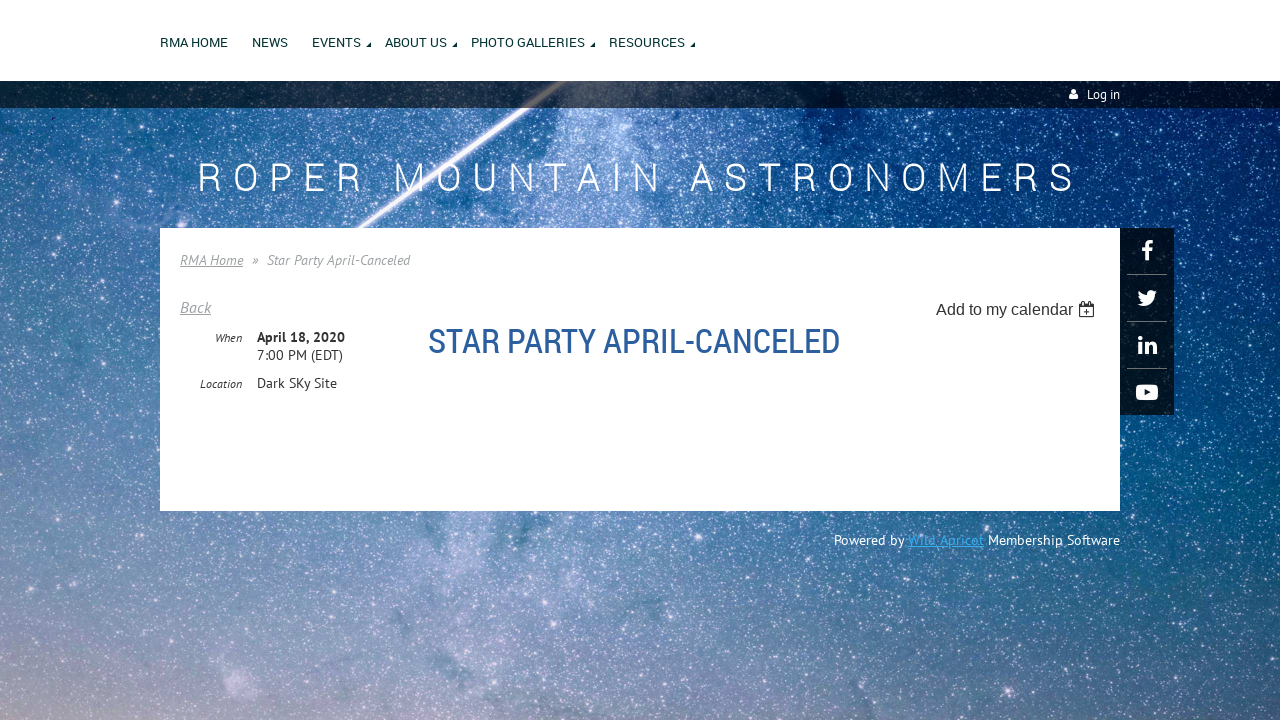

--- FILE ---
content_type: text/html; charset=utf-8
request_url: https://www.google.com/recaptcha/api2/anchor?ar=1&k=6LfmM_UhAAAAAJSHT-BwkAlQgN0mMViOmaK7oEIV&co=aHR0cHM6Ly9ybWFzdHJvLmNvbTo0NDM.&hl=en&v=9TiwnJFHeuIw_s0wSd3fiKfN&theme=light&size=invisible&anchor-ms=20000&execute-ms=30000&cb=3odqv3y5t0g
body_size: 49423
content:
<!DOCTYPE HTML><html dir="ltr" lang="en"><head><meta http-equiv="Content-Type" content="text/html; charset=UTF-8">
<meta http-equiv="X-UA-Compatible" content="IE=edge">
<title>reCAPTCHA</title>
<style type="text/css">
/* cyrillic-ext */
@font-face {
  font-family: 'Roboto';
  font-style: normal;
  font-weight: 400;
  font-stretch: 100%;
  src: url(//fonts.gstatic.com/s/roboto/v48/KFO7CnqEu92Fr1ME7kSn66aGLdTylUAMa3GUBHMdazTgWw.woff2) format('woff2');
  unicode-range: U+0460-052F, U+1C80-1C8A, U+20B4, U+2DE0-2DFF, U+A640-A69F, U+FE2E-FE2F;
}
/* cyrillic */
@font-face {
  font-family: 'Roboto';
  font-style: normal;
  font-weight: 400;
  font-stretch: 100%;
  src: url(//fonts.gstatic.com/s/roboto/v48/KFO7CnqEu92Fr1ME7kSn66aGLdTylUAMa3iUBHMdazTgWw.woff2) format('woff2');
  unicode-range: U+0301, U+0400-045F, U+0490-0491, U+04B0-04B1, U+2116;
}
/* greek-ext */
@font-face {
  font-family: 'Roboto';
  font-style: normal;
  font-weight: 400;
  font-stretch: 100%;
  src: url(//fonts.gstatic.com/s/roboto/v48/KFO7CnqEu92Fr1ME7kSn66aGLdTylUAMa3CUBHMdazTgWw.woff2) format('woff2');
  unicode-range: U+1F00-1FFF;
}
/* greek */
@font-face {
  font-family: 'Roboto';
  font-style: normal;
  font-weight: 400;
  font-stretch: 100%;
  src: url(//fonts.gstatic.com/s/roboto/v48/KFO7CnqEu92Fr1ME7kSn66aGLdTylUAMa3-UBHMdazTgWw.woff2) format('woff2');
  unicode-range: U+0370-0377, U+037A-037F, U+0384-038A, U+038C, U+038E-03A1, U+03A3-03FF;
}
/* math */
@font-face {
  font-family: 'Roboto';
  font-style: normal;
  font-weight: 400;
  font-stretch: 100%;
  src: url(//fonts.gstatic.com/s/roboto/v48/KFO7CnqEu92Fr1ME7kSn66aGLdTylUAMawCUBHMdazTgWw.woff2) format('woff2');
  unicode-range: U+0302-0303, U+0305, U+0307-0308, U+0310, U+0312, U+0315, U+031A, U+0326-0327, U+032C, U+032F-0330, U+0332-0333, U+0338, U+033A, U+0346, U+034D, U+0391-03A1, U+03A3-03A9, U+03B1-03C9, U+03D1, U+03D5-03D6, U+03F0-03F1, U+03F4-03F5, U+2016-2017, U+2034-2038, U+203C, U+2040, U+2043, U+2047, U+2050, U+2057, U+205F, U+2070-2071, U+2074-208E, U+2090-209C, U+20D0-20DC, U+20E1, U+20E5-20EF, U+2100-2112, U+2114-2115, U+2117-2121, U+2123-214F, U+2190, U+2192, U+2194-21AE, U+21B0-21E5, U+21F1-21F2, U+21F4-2211, U+2213-2214, U+2216-22FF, U+2308-230B, U+2310, U+2319, U+231C-2321, U+2336-237A, U+237C, U+2395, U+239B-23B7, U+23D0, U+23DC-23E1, U+2474-2475, U+25AF, U+25B3, U+25B7, U+25BD, U+25C1, U+25CA, U+25CC, U+25FB, U+266D-266F, U+27C0-27FF, U+2900-2AFF, U+2B0E-2B11, U+2B30-2B4C, U+2BFE, U+3030, U+FF5B, U+FF5D, U+1D400-1D7FF, U+1EE00-1EEFF;
}
/* symbols */
@font-face {
  font-family: 'Roboto';
  font-style: normal;
  font-weight: 400;
  font-stretch: 100%;
  src: url(//fonts.gstatic.com/s/roboto/v48/KFO7CnqEu92Fr1ME7kSn66aGLdTylUAMaxKUBHMdazTgWw.woff2) format('woff2');
  unicode-range: U+0001-000C, U+000E-001F, U+007F-009F, U+20DD-20E0, U+20E2-20E4, U+2150-218F, U+2190, U+2192, U+2194-2199, U+21AF, U+21E6-21F0, U+21F3, U+2218-2219, U+2299, U+22C4-22C6, U+2300-243F, U+2440-244A, U+2460-24FF, U+25A0-27BF, U+2800-28FF, U+2921-2922, U+2981, U+29BF, U+29EB, U+2B00-2BFF, U+4DC0-4DFF, U+FFF9-FFFB, U+10140-1018E, U+10190-1019C, U+101A0, U+101D0-101FD, U+102E0-102FB, U+10E60-10E7E, U+1D2C0-1D2D3, U+1D2E0-1D37F, U+1F000-1F0FF, U+1F100-1F1AD, U+1F1E6-1F1FF, U+1F30D-1F30F, U+1F315, U+1F31C, U+1F31E, U+1F320-1F32C, U+1F336, U+1F378, U+1F37D, U+1F382, U+1F393-1F39F, U+1F3A7-1F3A8, U+1F3AC-1F3AF, U+1F3C2, U+1F3C4-1F3C6, U+1F3CA-1F3CE, U+1F3D4-1F3E0, U+1F3ED, U+1F3F1-1F3F3, U+1F3F5-1F3F7, U+1F408, U+1F415, U+1F41F, U+1F426, U+1F43F, U+1F441-1F442, U+1F444, U+1F446-1F449, U+1F44C-1F44E, U+1F453, U+1F46A, U+1F47D, U+1F4A3, U+1F4B0, U+1F4B3, U+1F4B9, U+1F4BB, U+1F4BF, U+1F4C8-1F4CB, U+1F4D6, U+1F4DA, U+1F4DF, U+1F4E3-1F4E6, U+1F4EA-1F4ED, U+1F4F7, U+1F4F9-1F4FB, U+1F4FD-1F4FE, U+1F503, U+1F507-1F50B, U+1F50D, U+1F512-1F513, U+1F53E-1F54A, U+1F54F-1F5FA, U+1F610, U+1F650-1F67F, U+1F687, U+1F68D, U+1F691, U+1F694, U+1F698, U+1F6AD, U+1F6B2, U+1F6B9-1F6BA, U+1F6BC, U+1F6C6-1F6CF, U+1F6D3-1F6D7, U+1F6E0-1F6EA, U+1F6F0-1F6F3, U+1F6F7-1F6FC, U+1F700-1F7FF, U+1F800-1F80B, U+1F810-1F847, U+1F850-1F859, U+1F860-1F887, U+1F890-1F8AD, U+1F8B0-1F8BB, U+1F8C0-1F8C1, U+1F900-1F90B, U+1F93B, U+1F946, U+1F984, U+1F996, U+1F9E9, U+1FA00-1FA6F, U+1FA70-1FA7C, U+1FA80-1FA89, U+1FA8F-1FAC6, U+1FACE-1FADC, U+1FADF-1FAE9, U+1FAF0-1FAF8, U+1FB00-1FBFF;
}
/* vietnamese */
@font-face {
  font-family: 'Roboto';
  font-style: normal;
  font-weight: 400;
  font-stretch: 100%;
  src: url(//fonts.gstatic.com/s/roboto/v48/KFO7CnqEu92Fr1ME7kSn66aGLdTylUAMa3OUBHMdazTgWw.woff2) format('woff2');
  unicode-range: U+0102-0103, U+0110-0111, U+0128-0129, U+0168-0169, U+01A0-01A1, U+01AF-01B0, U+0300-0301, U+0303-0304, U+0308-0309, U+0323, U+0329, U+1EA0-1EF9, U+20AB;
}
/* latin-ext */
@font-face {
  font-family: 'Roboto';
  font-style: normal;
  font-weight: 400;
  font-stretch: 100%;
  src: url(//fonts.gstatic.com/s/roboto/v48/KFO7CnqEu92Fr1ME7kSn66aGLdTylUAMa3KUBHMdazTgWw.woff2) format('woff2');
  unicode-range: U+0100-02BA, U+02BD-02C5, U+02C7-02CC, U+02CE-02D7, U+02DD-02FF, U+0304, U+0308, U+0329, U+1D00-1DBF, U+1E00-1E9F, U+1EF2-1EFF, U+2020, U+20A0-20AB, U+20AD-20C0, U+2113, U+2C60-2C7F, U+A720-A7FF;
}
/* latin */
@font-face {
  font-family: 'Roboto';
  font-style: normal;
  font-weight: 400;
  font-stretch: 100%;
  src: url(//fonts.gstatic.com/s/roboto/v48/KFO7CnqEu92Fr1ME7kSn66aGLdTylUAMa3yUBHMdazQ.woff2) format('woff2');
  unicode-range: U+0000-00FF, U+0131, U+0152-0153, U+02BB-02BC, U+02C6, U+02DA, U+02DC, U+0304, U+0308, U+0329, U+2000-206F, U+20AC, U+2122, U+2191, U+2193, U+2212, U+2215, U+FEFF, U+FFFD;
}
/* cyrillic-ext */
@font-face {
  font-family: 'Roboto';
  font-style: normal;
  font-weight: 500;
  font-stretch: 100%;
  src: url(//fonts.gstatic.com/s/roboto/v48/KFO7CnqEu92Fr1ME7kSn66aGLdTylUAMa3GUBHMdazTgWw.woff2) format('woff2');
  unicode-range: U+0460-052F, U+1C80-1C8A, U+20B4, U+2DE0-2DFF, U+A640-A69F, U+FE2E-FE2F;
}
/* cyrillic */
@font-face {
  font-family: 'Roboto';
  font-style: normal;
  font-weight: 500;
  font-stretch: 100%;
  src: url(//fonts.gstatic.com/s/roboto/v48/KFO7CnqEu92Fr1ME7kSn66aGLdTylUAMa3iUBHMdazTgWw.woff2) format('woff2');
  unicode-range: U+0301, U+0400-045F, U+0490-0491, U+04B0-04B1, U+2116;
}
/* greek-ext */
@font-face {
  font-family: 'Roboto';
  font-style: normal;
  font-weight: 500;
  font-stretch: 100%;
  src: url(//fonts.gstatic.com/s/roboto/v48/KFO7CnqEu92Fr1ME7kSn66aGLdTylUAMa3CUBHMdazTgWw.woff2) format('woff2');
  unicode-range: U+1F00-1FFF;
}
/* greek */
@font-face {
  font-family: 'Roboto';
  font-style: normal;
  font-weight: 500;
  font-stretch: 100%;
  src: url(//fonts.gstatic.com/s/roboto/v48/KFO7CnqEu92Fr1ME7kSn66aGLdTylUAMa3-UBHMdazTgWw.woff2) format('woff2');
  unicode-range: U+0370-0377, U+037A-037F, U+0384-038A, U+038C, U+038E-03A1, U+03A3-03FF;
}
/* math */
@font-face {
  font-family: 'Roboto';
  font-style: normal;
  font-weight: 500;
  font-stretch: 100%;
  src: url(//fonts.gstatic.com/s/roboto/v48/KFO7CnqEu92Fr1ME7kSn66aGLdTylUAMawCUBHMdazTgWw.woff2) format('woff2');
  unicode-range: U+0302-0303, U+0305, U+0307-0308, U+0310, U+0312, U+0315, U+031A, U+0326-0327, U+032C, U+032F-0330, U+0332-0333, U+0338, U+033A, U+0346, U+034D, U+0391-03A1, U+03A3-03A9, U+03B1-03C9, U+03D1, U+03D5-03D6, U+03F0-03F1, U+03F4-03F5, U+2016-2017, U+2034-2038, U+203C, U+2040, U+2043, U+2047, U+2050, U+2057, U+205F, U+2070-2071, U+2074-208E, U+2090-209C, U+20D0-20DC, U+20E1, U+20E5-20EF, U+2100-2112, U+2114-2115, U+2117-2121, U+2123-214F, U+2190, U+2192, U+2194-21AE, U+21B0-21E5, U+21F1-21F2, U+21F4-2211, U+2213-2214, U+2216-22FF, U+2308-230B, U+2310, U+2319, U+231C-2321, U+2336-237A, U+237C, U+2395, U+239B-23B7, U+23D0, U+23DC-23E1, U+2474-2475, U+25AF, U+25B3, U+25B7, U+25BD, U+25C1, U+25CA, U+25CC, U+25FB, U+266D-266F, U+27C0-27FF, U+2900-2AFF, U+2B0E-2B11, U+2B30-2B4C, U+2BFE, U+3030, U+FF5B, U+FF5D, U+1D400-1D7FF, U+1EE00-1EEFF;
}
/* symbols */
@font-face {
  font-family: 'Roboto';
  font-style: normal;
  font-weight: 500;
  font-stretch: 100%;
  src: url(//fonts.gstatic.com/s/roboto/v48/KFO7CnqEu92Fr1ME7kSn66aGLdTylUAMaxKUBHMdazTgWw.woff2) format('woff2');
  unicode-range: U+0001-000C, U+000E-001F, U+007F-009F, U+20DD-20E0, U+20E2-20E4, U+2150-218F, U+2190, U+2192, U+2194-2199, U+21AF, U+21E6-21F0, U+21F3, U+2218-2219, U+2299, U+22C4-22C6, U+2300-243F, U+2440-244A, U+2460-24FF, U+25A0-27BF, U+2800-28FF, U+2921-2922, U+2981, U+29BF, U+29EB, U+2B00-2BFF, U+4DC0-4DFF, U+FFF9-FFFB, U+10140-1018E, U+10190-1019C, U+101A0, U+101D0-101FD, U+102E0-102FB, U+10E60-10E7E, U+1D2C0-1D2D3, U+1D2E0-1D37F, U+1F000-1F0FF, U+1F100-1F1AD, U+1F1E6-1F1FF, U+1F30D-1F30F, U+1F315, U+1F31C, U+1F31E, U+1F320-1F32C, U+1F336, U+1F378, U+1F37D, U+1F382, U+1F393-1F39F, U+1F3A7-1F3A8, U+1F3AC-1F3AF, U+1F3C2, U+1F3C4-1F3C6, U+1F3CA-1F3CE, U+1F3D4-1F3E0, U+1F3ED, U+1F3F1-1F3F3, U+1F3F5-1F3F7, U+1F408, U+1F415, U+1F41F, U+1F426, U+1F43F, U+1F441-1F442, U+1F444, U+1F446-1F449, U+1F44C-1F44E, U+1F453, U+1F46A, U+1F47D, U+1F4A3, U+1F4B0, U+1F4B3, U+1F4B9, U+1F4BB, U+1F4BF, U+1F4C8-1F4CB, U+1F4D6, U+1F4DA, U+1F4DF, U+1F4E3-1F4E6, U+1F4EA-1F4ED, U+1F4F7, U+1F4F9-1F4FB, U+1F4FD-1F4FE, U+1F503, U+1F507-1F50B, U+1F50D, U+1F512-1F513, U+1F53E-1F54A, U+1F54F-1F5FA, U+1F610, U+1F650-1F67F, U+1F687, U+1F68D, U+1F691, U+1F694, U+1F698, U+1F6AD, U+1F6B2, U+1F6B9-1F6BA, U+1F6BC, U+1F6C6-1F6CF, U+1F6D3-1F6D7, U+1F6E0-1F6EA, U+1F6F0-1F6F3, U+1F6F7-1F6FC, U+1F700-1F7FF, U+1F800-1F80B, U+1F810-1F847, U+1F850-1F859, U+1F860-1F887, U+1F890-1F8AD, U+1F8B0-1F8BB, U+1F8C0-1F8C1, U+1F900-1F90B, U+1F93B, U+1F946, U+1F984, U+1F996, U+1F9E9, U+1FA00-1FA6F, U+1FA70-1FA7C, U+1FA80-1FA89, U+1FA8F-1FAC6, U+1FACE-1FADC, U+1FADF-1FAE9, U+1FAF0-1FAF8, U+1FB00-1FBFF;
}
/* vietnamese */
@font-face {
  font-family: 'Roboto';
  font-style: normal;
  font-weight: 500;
  font-stretch: 100%;
  src: url(//fonts.gstatic.com/s/roboto/v48/KFO7CnqEu92Fr1ME7kSn66aGLdTylUAMa3OUBHMdazTgWw.woff2) format('woff2');
  unicode-range: U+0102-0103, U+0110-0111, U+0128-0129, U+0168-0169, U+01A0-01A1, U+01AF-01B0, U+0300-0301, U+0303-0304, U+0308-0309, U+0323, U+0329, U+1EA0-1EF9, U+20AB;
}
/* latin-ext */
@font-face {
  font-family: 'Roboto';
  font-style: normal;
  font-weight: 500;
  font-stretch: 100%;
  src: url(//fonts.gstatic.com/s/roboto/v48/KFO7CnqEu92Fr1ME7kSn66aGLdTylUAMa3KUBHMdazTgWw.woff2) format('woff2');
  unicode-range: U+0100-02BA, U+02BD-02C5, U+02C7-02CC, U+02CE-02D7, U+02DD-02FF, U+0304, U+0308, U+0329, U+1D00-1DBF, U+1E00-1E9F, U+1EF2-1EFF, U+2020, U+20A0-20AB, U+20AD-20C0, U+2113, U+2C60-2C7F, U+A720-A7FF;
}
/* latin */
@font-face {
  font-family: 'Roboto';
  font-style: normal;
  font-weight: 500;
  font-stretch: 100%;
  src: url(//fonts.gstatic.com/s/roboto/v48/KFO7CnqEu92Fr1ME7kSn66aGLdTylUAMa3yUBHMdazQ.woff2) format('woff2');
  unicode-range: U+0000-00FF, U+0131, U+0152-0153, U+02BB-02BC, U+02C6, U+02DA, U+02DC, U+0304, U+0308, U+0329, U+2000-206F, U+20AC, U+2122, U+2191, U+2193, U+2212, U+2215, U+FEFF, U+FFFD;
}
/* cyrillic-ext */
@font-face {
  font-family: 'Roboto';
  font-style: normal;
  font-weight: 900;
  font-stretch: 100%;
  src: url(//fonts.gstatic.com/s/roboto/v48/KFO7CnqEu92Fr1ME7kSn66aGLdTylUAMa3GUBHMdazTgWw.woff2) format('woff2');
  unicode-range: U+0460-052F, U+1C80-1C8A, U+20B4, U+2DE0-2DFF, U+A640-A69F, U+FE2E-FE2F;
}
/* cyrillic */
@font-face {
  font-family: 'Roboto';
  font-style: normal;
  font-weight: 900;
  font-stretch: 100%;
  src: url(//fonts.gstatic.com/s/roboto/v48/KFO7CnqEu92Fr1ME7kSn66aGLdTylUAMa3iUBHMdazTgWw.woff2) format('woff2');
  unicode-range: U+0301, U+0400-045F, U+0490-0491, U+04B0-04B1, U+2116;
}
/* greek-ext */
@font-face {
  font-family: 'Roboto';
  font-style: normal;
  font-weight: 900;
  font-stretch: 100%;
  src: url(//fonts.gstatic.com/s/roboto/v48/KFO7CnqEu92Fr1ME7kSn66aGLdTylUAMa3CUBHMdazTgWw.woff2) format('woff2');
  unicode-range: U+1F00-1FFF;
}
/* greek */
@font-face {
  font-family: 'Roboto';
  font-style: normal;
  font-weight: 900;
  font-stretch: 100%;
  src: url(//fonts.gstatic.com/s/roboto/v48/KFO7CnqEu92Fr1ME7kSn66aGLdTylUAMa3-UBHMdazTgWw.woff2) format('woff2');
  unicode-range: U+0370-0377, U+037A-037F, U+0384-038A, U+038C, U+038E-03A1, U+03A3-03FF;
}
/* math */
@font-face {
  font-family: 'Roboto';
  font-style: normal;
  font-weight: 900;
  font-stretch: 100%;
  src: url(//fonts.gstatic.com/s/roboto/v48/KFO7CnqEu92Fr1ME7kSn66aGLdTylUAMawCUBHMdazTgWw.woff2) format('woff2');
  unicode-range: U+0302-0303, U+0305, U+0307-0308, U+0310, U+0312, U+0315, U+031A, U+0326-0327, U+032C, U+032F-0330, U+0332-0333, U+0338, U+033A, U+0346, U+034D, U+0391-03A1, U+03A3-03A9, U+03B1-03C9, U+03D1, U+03D5-03D6, U+03F0-03F1, U+03F4-03F5, U+2016-2017, U+2034-2038, U+203C, U+2040, U+2043, U+2047, U+2050, U+2057, U+205F, U+2070-2071, U+2074-208E, U+2090-209C, U+20D0-20DC, U+20E1, U+20E5-20EF, U+2100-2112, U+2114-2115, U+2117-2121, U+2123-214F, U+2190, U+2192, U+2194-21AE, U+21B0-21E5, U+21F1-21F2, U+21F4-2211, U+2213-2214, U+2216-22FF, U+2308-230B, U+2310, U+2319, U+231C-2321, U+2336-237A, U+237C, U+2395, U+239B-23B7, U+23D0, U+23DC-23E1, U+2474-2475, U+25AF, U+25B3, U+25B7, U+25BD, U+25C1, U+25CA, U+25CC, U+25FB, U+266D-266F, U+27C0-27FF, U+2900-2AFF, U+2B0E-2B11, U+2B30-2B4C, U+2BFE, U+3030, U+FF5B, U+FF5D, U+1D400-1D7FF, U+1EE00-1EEFF;
}
/* symbols */
@font-face {
  font-family: 'Roboto';
  font-style: normal;
  font-weight: 900;
  font-stretch: 100%;
  src: url(//fonts.gstatic.com/s/roboto/v48/KFO7CnqEu92Fr1ME7kSn66aGLdTylUAMaxKUBHMdazTgWw.woff2) format('woff2');
  unicode-range: U+0001-000C, U+000E-001F, U+007F-009F, U+20DD-20E0, U+20E2-20E4, U+2150-218F, U+2190, U+2192, U+2194-2199, U+21AF, U+21E6-21F0, U+21F3, U+2218-2219, U+2299, U+22C4-22C6, U+2300-243F, U+2440-244A, U+2460-24FF, U+25A0-27BF, U+2800-28FF, U+2921-2922, U+2981, U+29BF, U+29EB, U+2B00-2BFF, U+4DC0-4DFF, U+FFF9-FFFB, U+10140-1018E, U+10190-1019C, U+101A0, U+101D0-101FD, U+102E0-102FB, U+10E60-10E7E, U+1D2C0-1D2D3, U+1D2E0-1D37F, U+1F000-1F0FF, U+1F100-1F1AD, U+1F1E6-1F1FF, U+1F30D-1F30F, U+1F315, U+1F31C, U+1F31E, U+1F320-1F32C, U+1F336, U+1F378, U+1F37D, U+1F382, U+1F393-1F39F, U+1F3A7-1F3A8, U+1F3AC-1F3AF, U+1F3C2, U+1F3C4-1F3C6, U+1F3CA-1F3CE, U+1F3D4-1F3E0, U+1F3ED, U+1F3F1-1F3F3, U+1F3F5-1F3F7, U+1F408, U+1F415, U+1F41F, U+1F426, U+1F43F, U+1F441-1F442, U+1F444, U+1F446-1F449, U+1F44C-1F44E, U+1F453, U+1F46A, U+1F47D, U+1F4A3, U+1F4B0, U+1F4B3, U+1F4B9, U+1F4BB, U+1F4BF, U+1F4C8-1F4CB, U+1F4D6, U+1F4DA, U+1F4DF, U+1F4E3-1F4E6, U+1F4EA-1F4ED, U+1F4F7, U+1F4F9-1F4FB, U+1F4FD-1F4FE, U+1F503, U+1F507-1F50B, U+1F50D, U+1F512-1F513, U+1F53E-1F54A, U+1F54F-1F5FA, U+1F610, U+1F650-1F67F, U+1F687, U+1F68D, U+1F691, U+1F694, U+1F698, U+1F6AD, U+1F6B2, U+1F6B9-1F6BA, U+1F6BC, U+1F6C6-1F6CF, U+1F6D3-1F6D7, U+1F6E0-1F6EA, U+1F6F0-1F6F3, U+1F6F7-1F6FC, U+1F700-1F7FF, U+1F800-1F80B, U+1F810-1F847, U+1F850-1F859, U+1F860-1F887, U+1F890-1F8AD, U+1F8B0-1F8BB, U+1F8C0-1F8C1, U+1F900-1F90B, U+1F93B, U+1F946, U+1F984, U+1F996, U+1F9E9, U+1FA00-1FA6F, U+1FA70-1FA7C, U+1FA80-1FA89, U+1FA8F-1FAC6, U+1FACE-1FADC, U+1FADF-1FAE9, U+1FAF0-1FAF8, U+1FB00-1FBFF;
}
/* vietnamese */
@font-face {
  font-family: 'Roboto';
  font-style: normal;
  font-weight: 900;
  font-stretch: 100%;
  src: url(//fonts.gstatic.com/s/roboto/v48/KFO7CnqEu92Fr1ME7kSn66aGLdTylUAMa3OUBHMdazTgWw.woff2) format('woff2');
  unicode-range: U+0102-0103, U+0110-0111, U+0128-0129, U+0168-0169, U+01A0-01A1, U+01AF-01B0, U+0300-0301, U+0303-0304, U+0308-0309, U+0323, U+0329, U+1EA0-1EF9, U+20AB;
}
/* latin-ext */
@font-face {
  font-family: 'Roboto';
  font-style: normal;
  font-weight: 900;
  font-stretch: 100%;
  src: url(//fonts.gstatic.com/s/roboto/v48/KFO7CnqEu92Fr1ME7kSn66aGLdTylUAMa3KUBHMdazTgWw.woff2) format('woff2');
  unicode-range: U+0100-02BA, U+02BD-02C5, U+02C7-02CC, U+02CE-02D7, U+02DD-02FF, U+0304, U+0308, U+0329, U+1D00-1DBF, U+1E00-1E9F, U+1EF2-1EFF, U+2020, U+20A0-20AB, U+20AD-20C0, U+2113, U+2C60-2C7F, U+A720-A7FF;
}
/* latin */
@font-face {
  font-family: 'Roboto';
  font-style: normal;
  font-weight: 900;
  font-stretch: 100%;
  src: url(//fonts.gstatic.com/s/roboto/v48/KFO7CnqEu92Fr1ME7kSn66aGLdTylUAMa3yUBHMdazQ.woff2) format('woff2');
  unicode-range: U+0000-00FF, U+0131, U+0152-0153, U+02BB-02BC, U+02C6, U+02DA, U+02DC, U+0304, U+0308, U+0329, U+2000-206F, U+20AC, U+2122, U+2191, U+2193, U+2212, U+2215, U+FEFF, U+FFFD;
}

</style>
<link rel="stylesheet" type="text/css" href="https://www.gstatic.com/recaptcha/releases/9TiwnJFHeuIw_s0wSd3fiKfN/styles__ltr.css">
<script nonce="QU1LPxm45QfpC1AFnaBtqA" type="text/javascript">window['__recaptcha_api'] = 'https://www.google.com/recaptcha/api2/';</script>
<script type="text/javascript" src="https://www.gstatic.com/recaptcha/releases/9TiwnJFHeuIw_s0wSd3fiKfN/recaptcha__en.js" nonce="QU1LPxm45QfpC1AFnaBtqA">
      
    </script></head>
<body><div id="rc-anchor-alert" class="rc-anchor-alert"></div>
<input type="hidden" id="recaptcha-token" value="[base64]">
<script type="text/javascript" nonce="QU1LPxm45QfpC1AFnaBtqA">
      recaptcha.anchor.Main.init("[\x22ainput\x22,[\x22bgdata\x22,\x22\x22,\[base64]/[base64]/[base64]/KE4oMTI0LHYsdi5HKSxMWihsLHYpKTpOKDEyNCx2LGwpLFYpLHYpLFQpKSxGKDE3MSx2KX0scjc9ZnVuY3Rpb24obCl7cmV0dXJuIGx9LEM9ZnVuY3Rpb24obCxWLHYpe04odixsLFYpLFZbYWtdPTI3OTZ9LG49ZnVuY3Rpb24obCxWKXtWLlg9KChWLlg/[base64]/[base64]/[base64]/[base64]/[base64]/[base64]/[base64]/[base64]/[base64]/[base64]/[base64]\\u003d\x22,\[base64]\x22,\x22J8K3HDcrY3szATsxwrDCkXTDqg/Cl8Omw6Evwqkmw6zDisK5w61sRMODwpHDu8OEIzTCnmbDn8KlwqA8wpMew4Q/A3TCtWBrw50OfyXCmMOpEsOXYnnCuloiIMOawpIBdW8nHcODw4bCojUvwobDosKsw4vDjMO0NxtWWsKSwrzCssO4Xj/Cg8OAw4PChCfCmsOYwqHCtsKiwphVPg7CvMKGUcO0QCLCq8K9wpnClj8kwqPDl1wrwqrCswwJwpXCoMKlwpdcw6QVwqPDs8KdSsObwrfDqidBw4Eqwr9Dw5LDqcKtw6s9w7JjKsOKJCzDj1/DosOow4Qrw7gQw5oSw4ofTwZFA8K4IsKbwpU+Cl7DpwjDicOVQ3cfEsK+P2Zmw4sJw4HDicOqw4fCk8K0BMKpZMOKX1LDh8K2J8KUw7LCncOSNcO1wqXCl2HDqW/DrSfDuio5AMKYB8O1Xy3DgcKLEGYbw4zCggTCjmktwoXDvMKcw7MKwq3CuMOcKcKKNMK7KMOGwrMUOz7CqUFHYg7CgMOsahEQFcKDwosswrMlQcOGw4pXw71YwoJTVcOAEcK8w7NtbzZuw7BXwoHCucOAYcOjZRXCpMOUw5dYw7/[base64]/CoF8yFXjDgcK2OcOgWy/DrFx6KcKVwpx8MgnCkTxLw5prw6DCncO5wphTXWzCuA/CvSgsw73Dkj0Awr/[base64]/DvcKywphqwpADwrjCohzCu8ORVsKUwrloewMsFsO8wpczw5jCpMOywrZ0AsKPG8OhSlTDhsKWw7zDkzPCo8KddsOlYsOQA2gQUTQ2wr1vw7dJw6/DljDCjScDIsOKRQ7DsH8tU8OIw7LCmntHwoHCpR9PYU7CsHvDlgR/w7B5IMONPyx4w6IsNT12worCpxTDtMOsw6ULCMOdKMKGOcKXw5wXXsKpw7HDo8ORUcKjw5TCtMOtC2bDqcKuw4MVSUjChzTDiC8lScO5dG0Tw6PCvUrDiMO1P3rCjmskw4NOw7fCjsKAwqnCiMKPQ3PCh3nCncKiw4zChsObasOVw4wHwqjChsKkGnJ7CQomP8K/wp3DlkDDqGLCgwNvwp08wqDCo8OnCMK6HVDDvk8+ScOLwqHCh3tSZVktwpHCpRhxw4ETE3zDvSrCtUkzFcKsw7fDrcKcw4gSBHzDkMOBwprCosOjL8OzN8OkbsKkw7vDuGzDlAzDh8OHOsKrHi3DqCFDL8OWwq8hOsO5wpEZA8Kdw6F8wrpzMcOewqDDj8KzCh0Qw7/DlsK/PRzDsWDCjMOWJwDDghdmADJYw7rDgnzCgQzDgQM7b0/DjRvCsnlnVRgGw6zDj8O0RUTDl15dCUxaQ8OUwpvDm0pJw7YBw44Cw4EOwr3Ct8OXHBfDtcOCwr04wr/[base64]/Ck8KAw5NjecOLXHLCg8ORLSfDjsKbcMK5QlJ+RSBzw5A4fEFpTMO/TsKdw7/CosKpwoIXQ8K3HsK4DxZUM8KAw7jDrUfDnX3Cr2vCiFZxAMKWUsKJw4Idw704wrRxPhvDgMO+fArDg8KKf8Kgw4dWw7ViBsKVw5zCsMORwq/[base64]/Ck8Kiw5nCohVKIcO0w7sibjXCh8KUCUIGw6E7LcO6YixPXcO8wq5LVMKFw5DDqGnCg8KYwoA0w59wC8OOw64JVksUdjN4w4ATUwfDtn4tw6vDksKiflkCMsKYFsKmOShbwobCtnpDZi9oEcKNwr/[base64]/Dq8K+eS3DqXAmUcOKwqvDrMOXwprDqMOXw5pzw5HDvMK1wrhPw7fDkcOJwprCg8ODczoaw77CrsORw4XCliI8NxdqwozDmMOEG2LDmmTDv8OxeGrCo8ObasKCwo7DkcOqw6vCoMK6wqh7wpIDwqpdw4HDuQ/Cum/DtVbDgsKXw53DrAt7wqkdesK9P8K3BMO3wpPDh8K8dsKmw7B+NW0kIMK8LcO/w4sFwqNhcsK6wqI1dSpYw7VqWcKpwq8Rw5rDr1lcYwXDvcKxwqHCpMOlDjHCisK1wqg9wrlhw4pTP8OQQUJwD8OwY8KPP8O6Jk7DrXQ8w43DvH8Pw4owwqUjw7rCnlIDbsKkwqDClwsiw5/DmR/CiMKaKS7Dn8OrExt3V3UnOsKjwoHDilbCocOQw7PDsiHDucOwbAPChBJqwo1Zw7dnwqTCvMKIwpogGsKSWTvCtx3Ch0/CtDDDhFs1w6fDscKqFy1Bw5MbP8ORwqgXIMOuAWskV8OeDMKGTcOowqHDn3rCgGhtLMOkNUvCr8K+wqDCvFt6wr8+IMKjPMKcw4/DnQMvw6rDiHoFwrPChsKMw7PDkMOUwrPDnmHDtAsEw4rCnzXDoMKVfGJCw4zDgMONCEDCm8K/w7ojD0XDgHvCiMK/wrHCpicdwqvCuDLCpsOuwpQgw4EZwrXDvgAGPsKHw5zDknoBN8Odd8KNDAjDiMKCeCrCq8Kjw4BowqISODfCvMONwpUmR8OvwqgbT8OuZcKzAsOsfXVvw5U0w4JCw7XDkDjDrk7Cs8KcwqXCq8K8J8K6w6TCtgvCiMO3XMOYcHY0DSoVFMKDwp/CrBwEw5nCpFjCqQXCoFtow73DjcK9w7ZIEHktw6jCtn7DjcKrAGQqw6diQMKCw7UcwrNmw5TDth7DiEB2w5w8wqUxw7PDmsOuwoHDh8KCw4wFLcKLw7DCtwvDqMOsBnHClXHDqMOjJiTDl8KmOWLCgsO1w44VEglFwo3DtH1oVcOhVcKBwo/DuyDDisKzd8Kzw4zDhxkhWhHCpx3Cu8Kdw7Nqw7zDl8O1wrzDtiPDrsK+w5/[base64]/DqTwiFVTCiWpOwqTCnXnDpWjDkMKsR2hew7zCohjDgDPDrcKvw7vCpsKHw7FhwrNeBiDDgzl+w57ChMKGBMKowonCsMKmwrMWBsKcGMKnwpVKw4gtDUR0XhLCjcOkw5/Dgy/Ct0jDjmjDu2oZflEsaQHCu8KAaEx4w7DCoMK+wotKJsOpwp9YSSjCu0UHw7/[base64]/w7NKw6zDmW1gw5g3fynDmMKrwosowqbCucKge3IlwqTDlMKZw65mIMOXw7R+w6LCu8OKwqocw4tPw4fChMOOewbDggXCl8ORYEAMwpRILVrDocK1L8O7w7VQw714w4nCjcKzw5R6wqnCisOlwrbCohBLZxfDnsKnwp/DqhdFw6Zpw6TCnFFjw6jCnUzCu8Okw4tHw6zDnMOWwpE0R8OVB8O+wq7DpsKKwqVxTH00w5V9w4jCqT3CqA8KQSINOm3DrsOTVcKkwoRCDMOIcMKnTDNCYMO7Lisewrp9w4c8WMK1EcOcwoXConXCkSYoPsKYwp/DpBNfesKLKsOUeX5+w5PCgsOVGGPDtcKCw4IYfyjDrcKew5Bnd8KoQCXDj0R1wqZ+wrPDgcOWQcOTwo3CvcKDwpHCg3FYw6LCu8KaOzTDj8Ouw7NcKcOAJg8Cf8KadMOtwp/DhkAiZcOtMcOywp7CgRfDn8OCI8O0IxjCnsO+IcKYw68cUjxESsKeOsKEw7vCucKjwqtifMKtacOow41nw4zDgcKUMWbDryllwoNFKi9UwrvDhn3CtsOhUQE1woMASU7DicOgw7/CtsOtw7bCscKbwoLDizsqwqLChVnCrMKIwqpFWDHDlcKZwq3DocKOw6FcwqPDszoQfF7DuxTComsAYkjDrDtdwqzCpA85PMOmD099ecKCw5jDm8OAw67Dm3EaacKHJsKQFsOxw4YrB8KkJcK6wozDmWLCjsOJw452wrHCqzM/EHrClcOzwpl4BE0gw5k7w5l/TsKxw7DChX40w5YEMEjDmsKKw7dpw7/DpMKXX8KHYypiADx+AcOqwr3DlMKCfy8/w5I9w4jCs8O0w6swwqvDhQV5wpLChyPCixbCh8KAwqxXwo/[base64]/[base64]/DtWIqKnA4w5xpw7oawqfCjUjCpn4LP1PDpMKcQQrChynDqMKYKDfCrcKgw4DCocK/AEd/I39SLcK3wpEVWz7Dm2RLw7TCm2Jww7JywoHDpsOEfMObw63DosO2CSjCv8K6D8KMwrg5wpjCgMKxSH/Dp38Nw43DjEsYaMKoSkZmwpnCvsOew6nDv8KWKF/CoBgFJcOgD8Kpc8Ouw4J7WzzDv8OWw5/CuMONwrPCrsKiw5orOcKkwrzDv8O1SQvCv8KDZMORw7UkwpLCvMKUwqEnMsOwSMK0wr8Awr7CqcKlanDDt8K9w6PDg3MqwqEkasK8wpRwV17DoMKLIG0aw4zCg1I9wpbDhlPDig/DpgfDrRdSwrLCuMKywrvCu8KHw7p0TcOzQ8OuT8KZS3bCr8Kldz9mwpfDk0lgwqc4GCkbG08Lw6HCgMOpwrjDp8OrwqlZw4QzSW4qwqBESw/[base64]/Dg8KuasKwY8KrZSfCusKIV2/DqlE0ecKOU8O6w7U0w4VDKR54wox9w74eUcO0N8KBwpRePsK3w4LCuMKPCCV5w6ZPw4PDrxV5w7jDrcKILjfDjMK2w6omecORHsK6wqvDpcKIBMOUaTpQw5AcIsOQRsKYw7/Dtys6wo5CCxh4w7jDnsOCK8KkwppZw4PCtMO1wqfCpHpsF8K9H8OkChPCvVDCtMOtw73Dk8K/wrTDvsOeKkhywrV/EAptdcOmZgTClMO1T8KNX8KEw6bDtmfDhgcSwql0w54ewoPDtGRiD8ORwq/Du0ZGw6EEGcK0wrfChMKkw6lMNcK7OgYwwqbDpsKXVsK6VcKHHcKKwq0owqTDt0Imw5JYLB10w6/Dn8Oxw4LCvktbccO2w4fDn8KbWMOvM8OPBDoYw5pLw4bDk8Kgw5DDjsKrK8OQwrxWwrw/S8Ogw4XCullaUsO/H8Osw4xzC23DoFzDplLCkHfDrsK1w610w4LDhcOHw55XPxzCpynDnxpyw5QdLVPCkFbCmMKew494HUcuw4PCk8K6w4fCqcOcMSkcw4w6woBdCjRWesKlDBjDsMOww5XCksKqwqfDocOewp/CkDPCqMOMGnLCojhJKUhawqfDrsO3PsKaKMKCLkfDiMKtw40nasKLCEt/X8KddcKZY13CjGbDmsOrwrPDr8OLD8OEwp7DusKYw5rDuWpqwqE9w6NNGGwnIQwDwofDmyPCmXzCnRXDvBrDh1zDmTLDncOew5oBBWzDm20+HsOkwrdEwofDr8KZwpQHw4kteMO6B8KEwp5tJMKCw6fCnMK/wrd/w5lnw7cjw4d+GsO3wr9BES/Cjwczw4zCtDvCh8Owwq4JGEPCpAFBwr9Ewq4fPsOqdcOjwrU8woZRw6l3wp9NY1XDmyjChjrDm1t5w5fCrcKOX8Ogw7/[base64]/[base64]/D8KewoTDsyzCgQwbeUEyw77DgMOIGSTCjcK+CX7Ch8OgaFzDulXDly7DqF3CnsKowp19w4bCkwo6e1/DlMKfXsKtwroTKW/ClMOnHClAw5w8HTJHMVtuworCmcK9wqogwoDCocOkQsKYCsKPdSXDu8KpMsOFBsOnw4sgaSXCscK4EMO8CsKNwoZkGgx+wpPDklk+FcOTwp7DhcKLwo8uw5rCny1rDD5XJ8KWCcK0w587wrtZWcK0a3dywrbCkmzCtGbCmsKlw4/CvcOawpIPw7R7CMO1w6bDjsKhRGPDsWtRwoPDkwwDw4UNDcOycsKedQ8VwqMqZcOswq3DqcKRE8OTecKVwrN8R3/CuMKmI8KLcsKiH0wMwoEbw694G8KkwrbClsOkw7lnDMOEemozw4UPw6jCmUHDqsKRw74fwqXDjMK9FsKhHcK6awhNwqhfBRDDucKjAXBjw7DCm8KbXMO2eTHCtnXCvh0/TsKsVsOaaMO/BcO7RcOWe8KAwqHCk1fDhk3DnsKqSR3CpR3ClcKZZcOhwr/CgMOEw4lGw5HCpicmBmnDsMK7w5jDhB/DvsKZwr08EsOPIMOscMKGw5d1w63Di2zDqnTCmHXDjy/DmwjDtMObwrR2w6bCscOMwqdvwp5Lwrg/[base64]/DiVjCnsKVw7nDmn/CjsOOwpDCjiHCssK8UsKcLQPCswzCo2HDrsOCFlJgwq/Dl8OvwrVnbFQdwovDrXLCg8KBZwvDp8OewqrCvMOHwobCosKJw6g0wo/DvRjCvTvCrQPDu8KeD0nDvMO4BcOMCsOcI0pNw7bDjVrDkicTw4TCqsOSwptKFcKAAzJ/LsKZw7cTwr/Cs8O5EsOQfz4/wo/CpGLCtHoeKR/DsMO3wo1rw6B/wpnCulvCj8Ojf8OgwqgIHMOZPMO3w7bDkVlgI8O/[base64]/DncOtwrvCl8O5AsKswqoUfMO4wprCuMOAwpLDtsO7w5s1FcKMXsORw5XDh8K/[base64]/CqMK+wrbDmhUZQlVqS8KjwoLDpDBfw7wXc8O7wqR2HcKkw7bDon9TwoQTw7FQwoEkwojCj0HCl8KjDwXCpVjCr8OfFnfDvMKwfULCr8OjYwQqw6nCtWbDncOxT8K6Yy/[base64]/wqvDgzlEwqgXwr7DucK3fcOSw7jDoiA/w6MUFhgow43Dg8KmwqXDusKXWRLDgkXCisKNSAgpFFnDqsKZZsO2SRM7Mj0lHHLDucOLHkQPFF8owqjDuznDrcKLw48dw5bCvl0JwooQwpRRBFvDh8OaJ8OoworCo8KEdcOAUcOPMBVgPBx/AhwLwq/CtErCkVogPEvCp8KGZF7CrsOaRDbDkxgyUsOWFSHDscOUwqzDm25McsK2S8KwwoUVwrnChsO6TAckwoDCkcOkwoQtShnDjsK1w5RiwpbCiMOXKcKWDilYwr7Dp8Odw696wqjColXDhAskdMKowokXN0ofNMKcccOrwo/Dl8Knw6PDhcK9w7VywrbCq8OkKsOAD8OAdB/CpMOywrhNwrsNw488Qw3CjiTCqypwDsOCFn3Dp8KENsK8S3fClsOzF8OnQ3nCscOJUzvDmAHDm8OZFsKKGj/ChMKZYUgTcH15AsOiIgM+w6dcfcKFw65Hw4zCsFU/wpbCtsKlw7DDpMOHFcKtUA5nJTIFVCfCosOPBl9KIsK+a0TCgsK5w5DDjWA0w4/ClsO+RgAMwpw1KsK0WcOCTj/Cs8KdwqYvOljDgsOvEcKiw4ghwr/DtBPCtzfDkgRPw5M2wo7DscO8wr06LlfDlsOiwq/DnjZ7w6jDi8KUAcKLwofDiU/DlMO+w4DCvMOmwofDg8OYwpfDlnLDjcO9w4M1YXhtwpvCvsOQw7TDslYwMz/[base64]/[base64]/CucKrwojDp8KAYcK/wr1owpg5wqDCmMOyXRxhan10wqJQwrxewqTCjcOGwo7CkjrDozPDncKxVFzDiMKoGsKWSMKgRcOlQTXCpsOowrQTwqLDn3FFEQTCi8Kow7dwccKnZBbChhjCsCIQwpNUEQtrw6UnUsODJHzCli/Cs8O9w7tRwqs9w57CtUbCqMKowoVwwrlKw7dmwo8PaSzCtMKawoQNJcKxUsOiwoJfVQNuL0ACD8Kbw5w5w4PDvAU7wpHDu2sUV8KHJcK2UMKBecKzw69KDMOyw5gGwpLDoSROwr0jEsK9wpk3OAoEwqMhJk/Di3Jrwr9+M8KIw7/CqcKYQGxZwohWGj3CoSXDqsKKw54Sw7hQw4/[base64]/[base64]/Dl8Okwop+ckvDl8K9w6DDocO6wr/Ct8KOw6JvX8OAGjoiw4rCk8OCYlbClU9YQ8KQC1PCqMKPwqRtOMKfwoNawoPDgcO/GEsRw5bCo8O/I1c3w5LDklrDt1bDs8O7KsOrIQsYw4bDnQzDhRTDkShHw4NSHsOYwpjDhj9fwq5CwqIHQcO5wrB1HD7Cu2/CiMKgwqpZBMKrw6V7w51Ow75rw5puwp8TwpzCtsKxC0rCniZ3w68UwpLDoEXDiwtXw5V/wo0rw5wVwpnDgQchYMK3QMOCw5rCpsOqwrZowqfDu8K0wpbDv30ZwrAhw6fDsQ7CgmrDkHLCrGPCq8OOwrPDmcO1a09Gwr0HwobDhWrCrsKYwqXDnj18I0PDgMObWn8lLMKDQyoxwp/DuR3DjMKfMlfCmcOnesKMw7bDicOpw6vDrsOjwpDCrHEfwq4xZcO1w4oHwq8mw5/CglbCk8OFLy7CgMO3WUjDt8OET3RfNMO2QsOww5LCpsO4wqjDuXoBckvCtMKaw6BUwqvDkBnCocOrw4LCpMO4wrE6wqXDgsKMan7DsjwOUDTDjmhzw6xzAGXDs2zCq8KfTx/DgMOaw5czPH0EHcKNdsKOw73DhsOMwqbCvBteQ0jDl8KjI8KnwodxXVDCu8KswqvDkRcRYDbDrcKafcKLw4rDjh9Iw60bwqDCscOgdcOUw6/ClkLCix06w7DDmjgTwovCn8Kfw6fClMK4ZsOnwpLComDCsknCp0F8w5vDjljCmMK4JSktbsO8w7bDmBt/HTTDmsKkPMKmwqDDvXHDnMO6FsORLH5XZcOnUMK6QDkpZsO8H8KRwpPCoMKkwovDvyhYw6VVw4/DgsOMYsK/dsKYV8OiF8OhZcKfwqrDvX/[base64]/[base64]/QXE0w5o1YsKdccOidcKpwrN/w7bDoMKCw45Ww4BTW8KUw6rCu3/Cqjw3w6bCmcOMZMK5w6NEH1DCqDXCscKUWMOSBsK8PSPCn1YlN8KDw6XCpsOIwohLw5TClsOnPsOaHkVmCMKCUTJnamTCg8K5w7g3wrvDvDzCrcOfcsO1w6RBX8Kpw4LDk8KveCzDhWPCjMK8b8KQw6LCoh/CgRoIGMOsJsKywpzDtxzDl8KZwpvCgsKvwpkEKGTCh8OKNjI5LcKDw6Mdw7QSw7/Cv0pow6Y7wp/CgyUtXF0lHTrCrsO9ZcKdVAMJw5lGUsOXw5geU8OzwqE7w4jCkEooXcOZD34qZcOJVHHDlmjCu8O9NQfDlhZ5wpNcUG8Uw6/[base64]/CnhzCpEfCucOBB2vDhMO7w6zDpsOSY3HCjcOgw6YdQGzCucKjwrJ6wp3Cj0tfd2XCmw7DoMOSUybCjMKcMXUjOsKxD8KMJMKFwq0iw6/[base64]/[base64]/DuMKhRh4twq0fwqU6XsOFw7Ffw67DjMKHIjJpW2oASCg7ERDCu8OTK1F7w4/DrMO3wpfCkMOcw7hkwr/[base64]/[base64]/[base64]/ChHrCm8KfLsKdwp3DhcKkM8K1w6cuw7o2w6xvFsKywqA0wrwhMEnCo1vCp8OvXcOJw7rDvUDCpysFcnLDksOnw7fDpMObw4rCn8OTw5vDsx3ChkcRwotTwo/DmcKjwrvCv8O6wo/CkhHDlMOANl04NQNmw4TDgSvDtsKSesOUBMOFw6TCgcOMMcKow4nDn3TClcOYY8OEMA3DsnkOwqBtwrFxVcOSwozCkj4Awol/[base64]/[base64]/DmMKTf33DqmB5eMOiG8KAWsKmw4I/w6wmw4V4w5htB18bUjvCqFspwpjDg8KOZyvCkSzDs8OUwrRGwoTDgFnDncO2P8K8Nj8nDsOVS8KBPxHDqn/CrHhPfsKcw57DtMKAworDpSTDmsOfw57DhmjCtj5Nw5Jtw54Qwrp2w57DgMKgwpnCjsO3w44qahFzCW7CscOywrE2WsKXVk0iw5IAw5TDnMKFwo8aw7N6wrnCm8O8w5/CocOww4s6LFbDpUnChSA1w5ggwrNJw6DDvWsWwpgAUMKoc8ObwrnCsBBzRcKlOsK3wrVhw5xlw6Uew6DDvEYAwqtPIzRZDMOtbMOaw4fDg28WHMOiGHNKBmZJNz0Qw6fCgsKTw7hXw6VlYTENbcO7w6hnw5NbwofDvSV9w67CpUlCwrjCvBRjBygmKFl/[base64]/wodOwqrDncKEBA3DvcKBw6jCvXYhwq3DlRZ6wqMTesKFw7Y+WcOKRsK+ccOJGMOCwpzDuyfCq8K0S0gOYQPDnsOqEcKEDCRmczAMwpFiwrRUasOYw7w9cTBQP8OVYcOJw7PDqnfCpsOtwqDCkV7Dn2rCucK3XcKtwoldHsOdVMKWdEvDk8O3wp/Dq1NqwpDDkcKbfQTDo8O8wqbCnRLCmcKMSXYWw4V+e8Ofwo8xwojCoWfCgCBDQMOiwoQTHMKte0PCnzFVw4rCgsO9JsKWwr7ClEvDu8OqGzHChhHDsMO+IcOfXcO7wp/[base64]/[base64]/XsO0Y0w4fMOAw60MTD/DtlvCgw5cWhwdwrbCh8KqccOCw6doBMO8w7V3V0vCjkjCnTd1wqZIwqLCsTHCoMOqw7jDtibCjnLCnQ1AGsONesKbwokETSzCoMK9EsKHwrrCnlU/wpHDvMKVf29QwpwkW8KCw49Xw7bDlA/DuHvDrzbDmiIRw6xALTnCrGnCh8KSw6dKMxzDu8K4dQghwpfDo8Kkw6XCqxhvZcKuwqpxw5hANcOyC8KIdMOzwqJIF8OGK8KEdsOXwovCosKQWjYsdjFMMCNUwr5owrzDvMKKeMOADwvCm8KPJR5ja8ODN8KPwoLCpMK/NRYnw4PDrRfCgVvDv8OTwqzDt0Zgw7MEdjLDgDDCmsKpwp5GcxwmAkDDngbDuFjCo8OeeMOwwrLCnwB/wpjCr8KKUcKJKMO1wotwM8O0B2NfMsOcwpp1JzthAsOQw5MSOWBOw7PDlGI0w6PDqsKsOMObEn7DkS0DGz3DrUJ7IMOkUsK/[base64]/DhFfDvyDDvsOgw43Csx0tZMOEwp8UEsK9bBfCmHzChcKtwoBFwpvDhnbCrsKva0Ejw4PDmcOAQ8OEGcOGwrbDj0rCu0xwTk7CicOvwrzCucKGLGzDscOLwrnCsVpybEfClsOrNcKQIlnDpcO7JMOpEV/DhsOhPcKMfSPDtsKmPcOzw6k3w692w6PCp8OwM8Kkw5YBwo8FWHfCmMOJMcKrwp7CvMO3wpNDw7LDksO5JEVKwobDg8Onw5xbw7HDpsOww51Aw5/DqkrDlicxPidBwow6wo/[base64]/CiWTDpyBBw7sBJMOPwoBFw6rCi0lLw7fDnsKowpB2B8OLwonCrVnDn8Kjw5hMWzFUwrDDlsOXwpvCi2V0V3pJLjbCqsOrwrbChMOfw4BMw5odwpnCgcOtw5QLTBrCmjjDoWJ3DEzCv8KIYcKsBV0qw4/DnEMUbAbCgMOhwoEoacOTUSpgYHZSwok4wobCusOIw7bDohk5w5bDu8OQw4fDqTQlWDwZwrLDsWhFwo4IE8O9f8OyWA0sw5zCncOLfgV8RwHCpsODGiPCsMObKRZofDAaw5tDCQXDq8KzacK8wopRwp3DsMKFT03CoEdYeT5RJMK+w5/Dn0HCq8OQw4M/[base64]/wpUUOw44YTnCncOWN8KWAEV1GA7DjcKbMATDlsK5TG3CvcO2JsOuwpwBwroyURDCu8K6wrzCvMOFw6zDosOmw4zCicOfwoXCv8OpScOTSA3Dj3DCj8ORYMO9wq4teTRFDw7CpwcCKT7ClTN7wrYjb3YIJMKtwq/CvcKjwo7CmTXDsDjCmiZ1RsOaJcKVw5hWZXjDmlBfw6Uqwq3CsX1Aw7jChDLDs1cFWxDDniDDjRogw4IzRcKfNcOICUXDpMOvwrXDmcKbwrvDrcOrG8OxRsOAwoUkwrnCm8KBwoA/wrHDtMOGNifDticbwqvCjAjCtTfDl8KPwrFtw7PDoVfClRpAEsOvw7TCu8ObEh/[base64]/Cu8KQG8KQw7lvwpzDvxTClnVVw43CqmnCm8OCwogAwo3DmmbCnndMw7sVw6vDtCcNwps6w7PCiE3CuCdNc29WTwNswo/Cl8OeNcKlYxs5ZsO3wrHCucOIw7fCgMKHwo0qOBrDjzg3w5gjb8O6wrLCn2fDgsK/[base64]/[base64]/dsKbwq4HNRBBw5tmw5h1wpohZnDCoMODbjHDinpoM8KSw73CuwUGUGHDmHvCmMKuwpB8wpICCWlNW8KOw4ZQwqRiw6tIWz0eZsK6wrNow7/DusKIcsOcX1wkfMOwBk5TVG3CksOxIcOwQsOlBMKbwr/Ct8O4w41CwqE4w73CiUhkf1lZwqHDksKmwq13w70xWiAow5PDhVzDscOtemXCgMOsw7bCvS7Cr13Ch8KxNMOyRcO3WcOxwo5Kwo13PGXCp8OmUsOOPDtSYMKiLMKsw6HCrsOlw6tPfkDCmcOGwrZ0ccK/w5XDjH/DoWRqwqERw7IkwpXCik9aw6nDs2zDlMOZRFFSF2sWw6nCm0Qww414MzkpdBNcwrFDw5bCgz7DlQvCo1RRw7wbwpIXw4tXXcKAB0LDlGTDnsKzw5RrElAnw7rCjB4Td8OQdsKqd8O9HlAML8OvFzEOw6EZwqlACMK9wrXCvMOBdMO/wrzCpzlwHkDClyjDv8K7Mn7DosOGaD1xIMO0wrwtP3bDn3zCvCLClsKiJEXCgsOowqE7BhM2JHjDkRHCj8OPJRtyw5xXCzjDpcK+w6hdw7Q0YsKdw6gGwpfDhMK2w4oPA1F5VR/Dh8KvCDHDlMKsw7XDuMKCw5AeOcOnfW55dxrDjMO1woRwN03Cj8K/[base64]/Cv8Kaw4Bhw7fCnWLCmhFsUTcCfyfCocK3w6VLwozChTzCpcOJw504w7PDqcOOI8KzFsKgJGDChTU+w4vCj8O/woPDp8OWGMORAAAAwqdRMGjDq8OjwohMw4LDhHfDny3CrcKJYcKnw703w5USchfCsGfDpxNTbTbCtX3DpMKyBCvDn3Jmw4zCu8Ojw4XCiy9Jw7FJAmXCgikdw7rCl8OVJMOcPTk/KWLCuTvCmcOMwonDrcOnwr7DlMORwrF6w4vDuMOQcAQawrwTwqLCn1DDosOnwphsQsK2w40mUcOpw6N4w5ZWKEfDsMORG8O6VsKAwr/Dl8OHw6Z2dEJ9w7TDsEUaSlTCj8OBAz1XwozDucKkwqQ4W8OLNz5eQsKhXcOlwqfDn8OsBsKOwo3CssK5McKPJsO0Gy1cwrQTYzw9UMOCOgdicQXClsKmw7QScU9aIsKww6zCmSpFDhhFCcKYw7TCr8OKwrPDu8KAD8OUw4/DjMKJeCHChcKbw4LCosKrw4p6fsOCwrzCrmfDvhvCuMO1w6fCm1vDi252JUsOw7M0DMO2OMKkw6RSw4E9wr3CicO4w7oCwrLDiQZVwqkOGcKffDPDpjkHw6AHwoYoaz/Dm1czwoAQM8O+wrUhScKCwrEcwqJ3fMK4AnYedsOCEsKcfxs1wqpAOn3Ds8OZVsK6w6HCq1/DjE3DkMKZw6TCnWYzcMOEw5HDt8OobcOqw7B2wq/[base64]/CpcKhSMOxLcKcwqwhbSBVCMKlU1FrwogZARMlwqUQw7FIcVpDVgxrwqXCpwPDoG3DgcOTwqguw6LCtDvDhMOvbVXDpgR3wpjCrjdHOTHCgSJLw7/DtH8EwpHCp8Obw4/[base64]/DmAcpDjEzbWM9w5g+w7jCnyDDicOyFjAjPwLChMKRw5AJwoRAcV/Du8Orw5nDjsKFw5bCnTPCv8O2w4snw6fDlsKsw6N7CSPDhcKQM8KDPMKmE8KkLMKwecKhUAsPSTvDk0/CnMOVEUbCo8O4wqvCnMONw5vDpBvCjjVCw6/Cm10ufSDDs2c3w7XCrz/DjTQLIwDDoi0mEMK2w59kLQvCmMKjN8OwwrLDksKDwp/DrsKYwoUPw58GwqTDrAB1AFkrf8KIwqkUwohjwosqw7XCksO1G8KeecOjU1J0ZnICwpVZKsKpKcOnU8Obw5Agw54vw5bCjxNMYMOPw7TDn8OHwqUFwqrCoVPDiMOaX8KMAllrLH7CuMO1w5TDi8Kfw4HChmnDhGI1wrwDHcKcwrfDuBLChsKvb8OWXA/CkMOUcHMlwrbDssKiHBDCiRZjwqvDv3J/KyphRGUiw6Y+eWsewqrCuyBWZHrDvGrCrMK6wopyw6nDqMODBMOcwocwwoXCtVFMw5TDhFnCtQlmw5tMwolSR8KENcORR8Kxw49nw47ChEZ8wqjDgwdSw4cHw6xDKMO+w7sbesKnBcO2woNpL8KFZUzChAHCqsKuw4IiHsOfwq/[base64]/wpzCnsOWTmY6EcOIfXIWw6LDisO+TQ8Cw44ywqzCmsKvZXA1JMOUwpkrOcKNHBcpw47DpcOiwphhacOEeMObwoxnw7UfQsOjw591w6XClsO6XmrCjsK4w4hKwp18w4XChsKWK3lpNsO/JsK3PlvDpVbDl8KfwqYmwpVlwpDCoxIgSF/CqMKswr7DnsKjwrjCpyRtQWM5w4s1w7XCgEN/FkTCrHrDncO9w4fDngPCqMOoDEDCv8KtWg3DgsO5w4tZf8ORw63CrF7DncO/[base64]/DgCvCoMK8wqbDncKZdRfDs8KdUDxRw6fCqhgewqMlZTJBw4bCgMOww5vDkMKRUMK1wpzCoMOBZ8OLUsOeH8O+wpIEa8OkLsKzNsOsWUPCv3TDi0LCr8OOGUbCo8OiYG/DkcKmHMKJTsKyIsOWwqTCmjvCt8OkwqcuMsKRZ8OER0UQSMOhw57CsMKew4Mawo3Dkg/[base64]/CmMOaw4vDisOXC8K4bx7Dgw8bVcKHdilNw63CiUzCusO8wpB6Kz0Hw5Iow4nClcOawqXDmsKsw7gKM8Ofw5RPwqjDq8OxMMK8woQpcXnCijnCo8OhwqrDgS4OwrJvXMONwrrDjcKvfsOCw5V/w5TCrl8xRSwJIk80IV/DpsOWwrBZU2nDpsOAOivCslVlwqLDrMKRwobDgcKSRwd8IAdvMl8eXFbDrsKAFgsaw5XDogvDqcK4Mn5Pwog0wpRcwrvClsKOw4UFclZQL8O1TAcRwookU8KCOhnCiMOlw7lBwqHDocOFesKiwpHCi0fCr0dhwpzDpcOPw6/DsUvDnMOfwpjCu8O7J8KWOsKpTcKKwojDnMKMPcOUwqrCmcOzw4l5fh7Ct1rDmGkyw7xTV8KWwqZiesK1w4sxQ8OEKMOAw6xbw5R2S1TCj8K8R27CqDnCvgfCqcKHLMOBw64twqDDnQpvPAoLw4BqwqVxMcKJI1DCsjI/fU/DocOqwoxsdcO5ccOnwp8Fa8Kgw7BpE0M/wrTDr8KuAgfDlsOkwo3DrMKmcRAIw7FbMEBpAwHCoSRHXQBcwoLDpBJjT2FKasO7wojDmcK8wovDqVBsEAbCrsKcN8KYBMOlw7TCoiI2w7QfbwPDtV87wr3ChAsww5vDvi/CnsOyVMKvw7gSw5NRwp8/wrV+wppkw6PCsTA8UsOMdsOlDQLCgEjCvTM/EBw2woszw6EKw5FOw45Dw6TCj8K3fMKXwqHDqhJ8wqIWwr/Cgy51wrhXw7DCtMOQBBzCoQJeIsOGwo58wokrw6LCrmrDjsKpw7wmKXl/wpQDw5V/woAAJVYWwrfDkcKvH8Kbw6LCmHE/[base64]/[base64]/DhjbCvcOIJT1WGcKNw4URSG1Dw50CIEcREMO6DMOdw57DmcOzKy4/IRkkPcOUw60YwrcgFmTClwIAwoPDt3Iow5oFw7LCumYBdVnDmsOHw6RmIsOzwpTDsVvDkMOfwpfDrsO/AsOaw6DCq04cwp5DGMKdw6LDh8ORMmwbwpnCnkHDhMOqMQDCj8OAwpPDtcKdwq/DqTfCn8K4w7XCgm0IOWEkcBN2IMK8PXY+aj1+MAbDoDLDm2F3w4bDgUsYFcOkw4Mbw7rDtBDDqS7CusO+wqc+A3UCcsKJcknCiMOrAiDDtcKGw4hGwrt3AcKyw4s/b8OAaCZnRcOFwpjCshN1w6/CiTnDjGPCvVHCnMO4wqlYw7rCpxnDiipewq8AwrLDqsKkwosfbnPDsMK3KDNoaiJUw69KYijCs8OiBcKEQVFfwr9DwrxiIMKqSsOJwofDgsKKw6HDrAp/X8KIN13CgVx6Oichwo5db2BZU8K/Pjh+EnpsZDleSwcyScOuHQpTwqfDi3zDkcKUw6okw63DvCDDhn1QeMKQw7/CtEICUMK1MW3CgMO8wooWw5rCoCwMw43CucKhw7DDo8OzFcK2wqDDmH5AFMO6wpVWwoYvw7J6B2cwBlAhFsK7wrjCsMK7TcOZw6nCvTRqw57CkFwOwph2w4Rgw61wD8Ola8Oaw682ccOOw7AGajUJwrkOJhhSwqkvfMOow7PCmE3DtsOTw6vDpjnCti3DksO/JMOrO8KxwoQ+w7ENK8Kkw48QVcKTw6wgw6nDgmLDmHx/Nj7DtyM9JsKawr3DmsOTXkfCs0BjwpwnwowOwp7CkSYkeVvDhsOgwpYowq/DucKyw7lhUlFkw5DDlMOtwpTDusK7wqcVY8KWw5nDt8OyfMO7L8OlFBhQOMOLw4DClCUbwpbDoEQRw5JbwojDgz1US8KpCsKQXcOjf8OQwooVIsKBWRHCoMKzEcKDw4kvSG/DrsOiw6vDuC/DgXYqRC5RAnA0wojCu0DDqjXDr8O8K0/DjwbDsVfCtxLCjcOXwokMw5wodUcFwq/CmXMYw7zDh8Ohw5zDlVYiw6DDt1IgAUEKw4I3d8K0wp3Ds23DhlLCgcOrwrIRwp51ZsOkw63ChRQ6w755J1UewqMeDBIMTk9wwoJjUcKQNcOWLF0wc8KzQCHCtHTCrizDi8KwwqvDs8KAwqV6wrgBb8OpDsO9EzUvwplcwrpFLB7DtcK5dllkwrDDomfCryDCvkPCtA/[base64]/DsMKoLMKtwqjDvcKGD8KhOh3CjsO3w4l8wpLDt8O5wqjDt8KBGMO+ECNmw5QIZsKJa8OUYh8awrdxLB/[base64]/DqnYlw6VnU8O3wo8jSGnCkHLDvMOJVsKmZ1EEPsKZwqAnwqbCggc7UVxGIiBCw7fDhWsIwoY4wqVrYWbDisOkw5jCoygEdMK2DsKvwrEWGn5EwpIUFcKZSMKFZm5HNRzCrcKhw7jDk8OAWMOqw5PCnyMgwrHDusOJTcKawpExwrHDjABcwr/[base64]/[base64]/ClETDlX8mwpfCtMOawr9rwrTCusOQJMKjw7jDiMKAw6pYKcKPw6XDt0DDk1XDsTvDqB7Dv8OhCcKgwoXDgsOZwqDDjsOGw6bDkmfCuMOMfcOXc0fCgMOrMsKbw4MEGFlHCMOiAMKnfQ0hVXnDh8KUwq/DuMOyw4MAwp8ANgjCnHvDumDDlMOwwprDvwIRw7FPaDkpw5fCtz/CtA9lHGrDk0VPwpHDsC/CvsKewoLDlzbCmsOGwr9+w6oGwqtawqrDucOOw5DCohtBEkdfSRc0wrTDusO/wqTClsO2wqjDjUzCsQYxWgJxFsKNJnnDnCMTw7fChsKEKsOewoN/HsKBwprClMKZwpZ7w7DDpMOjwrHDsMKFTMKEam7DnMKbw7TCmCzDqjHDtcKtwp/CoDtRwr05w7dHw6LDlMOneDdbQR7CtsKPOzHCv8Kfw5jDiGQxw7jDlHbDqsKkwqvDhU/Cri4GL1wuwqrDhELCq310VsOLwqIKGT/DvR0KVcKmw6rDkkldwobCs8OVNWfCkmjDjMKXTMOwPULDgsOHFQ8ARjE1fHMDwpbCngjCnhdzw67CoALCsVo4IcKbwr/DhmXCmH4Rw5fDtcOdGiHCucOhd8OAPQxnYSzCvRV4wqZfwrPDkynCqjAYwrHDrsOzUsKAM8KZw4HDg8Kzwrp/[base64]/Djg\\u003d\\u003d\x22],null,[\x22conf\x22,null,\x226LfmM_UhAAAAAJSHT-BwkAlQgN0mMViOmaK7oEIV\x22,0,null,null,null,1,[21,125,63,73,95,87,41,43,42,83,102,105,109,121],[-3059940,612],0,null,null,null,null,0,null,0,null,700,1,null,0,\x22CvYBEg8I8ajhFRgAOgZUOU5CNWISDwjmjuIVGAA6BlFCb29IYxIPCPeI5jcYADoGb2lsZURkEg8I8M3jFRgBOgZmSVZJaGISDwjiyqA3GAE6BmdMTkNIYxIPCN6/tzcYADoGZWF6dTZkEg8I2NKBMhgAOgZBcTc3dmYSDgi45ZQyGAE6BVFCT0QwEg8I0tuVNxgAOgZmZmFXQWUSDwiV2JQyGAA6BlBxNjBuZBIPCMXziDcYADoGYVhvaWFjEg8IjcqGMhgBOgZPd040dGYSDgiK/Yg3GAA6BU1mSUk0GhkIAxIVHRTwl+M3Dv++pQYZxJ0JGZzijAIZ\x22,0,0,null,null,1,null,0,0,null,null,null,0],\x22https://rmastro.com:443\x22,null,[3,1,1],null,null,null,0,3600,[\x22https://www.google.com/intl/en/policies/privacy/\x22,\x22https://www.google.com/intl/en/policies/terms/\x22],\x22AFeTiYBab6Pa65TplqY0T/nQ75ayBMNjyAUCyw2CWS8\\u003d\x22,0,0,null,1,1768377528531,0,0,[42,70,26,189],null,[254,200,179,40],\x22RC-zHAJ77n0b9SOPg\x22,null,null,null,null,null,\x220dAFcWeA6iLO5sY8p5T7DVcrzADufxZjQg0fjGk2h91n-s-TvzRVtgrVcKtXtqkDQkecY3dyBvA3b24lsoBvdkcqT_QBCZDNuI-w\x22,1768460328389]");
    </script></body></html>